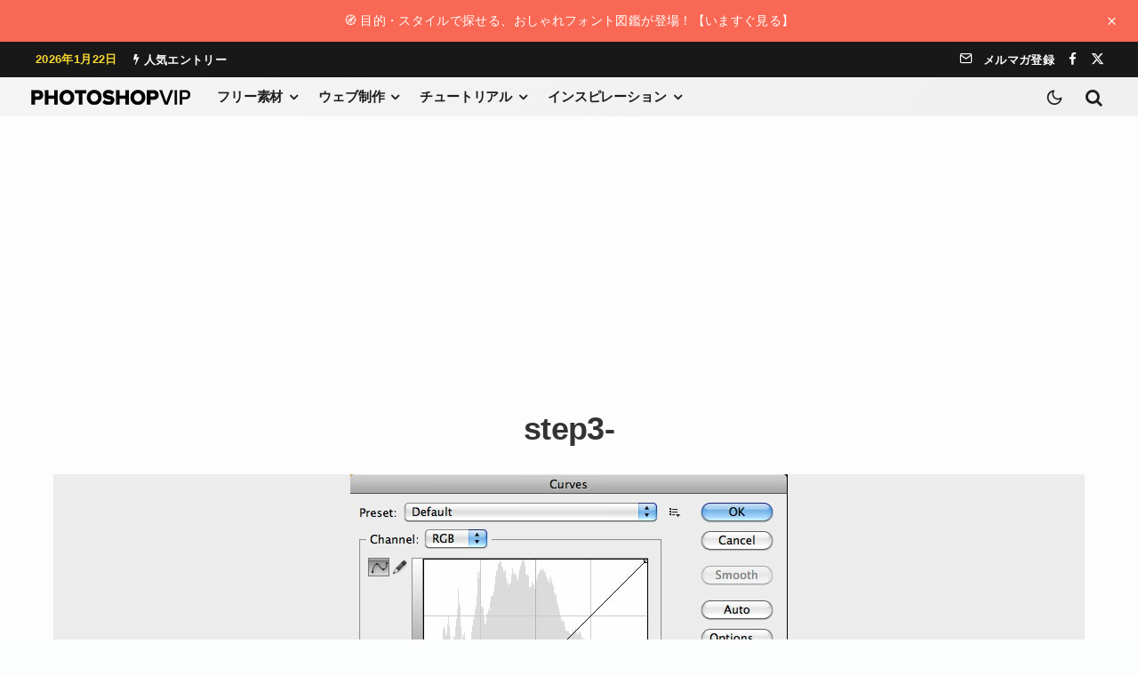

--- FILE ---
content_type: text/html; charset=utf-8
request_url: https://www.google.com/recaptcha/api2/aframe
body_size: 265
content:
<!DOCTYPE HTML><html><head><meta http-equiv="content-type" content="text/html; charset=UTF-8"></head><body><script nonce="KKi3aueEC8HgguS0U96uGA">/** Anti-fraud and anti-abuse applications only. See google.com/recaptcha */ try{var clients={'sodar':'https://pagead2.googlesyndication.com/pagead/sodar?'};window.addEventListener("message",function(a){try{if(a.source===window.parent){var b=JSON.parse(a.data);var c=clients[b['id']];if(c){var d=document.createElement('img');d.src=c+b['params']+'&rc='+(localStorage.getItem("rc::a")?sessionStorage.getItem("rc::b"):"");window.document.body.appendChild(d);sessionStorage.setItem("rc::e",parseInt(sessionStorage.getItem("rc::e")||0)+1);localStorage.setItem("rc::h",'1769091323739');}}}catch(b){}});window.parent.postMessage("_grecaptcha_ready", "*");}catch(b){}</script></body></html>